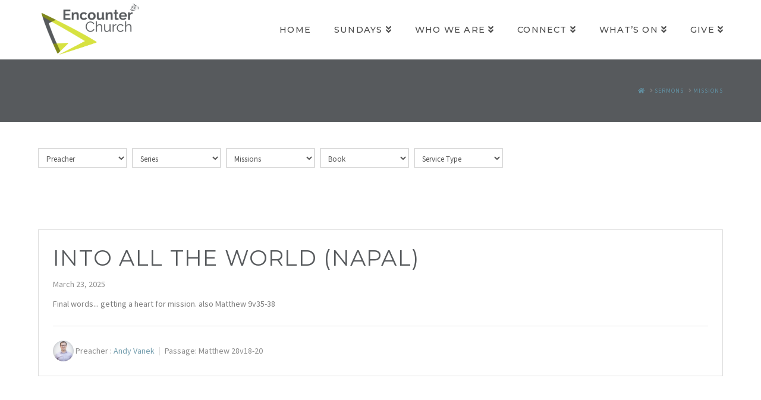

--- FILE ---
content_type: text/html; charset=UTF-8
request_url: https://www.encounterchurch.uk/topics/missions
body_size: 14958
content:


<!DOCTYPE html>

<html class="no-js" lang="en-GB">

<head>
  
<meta charset="UTF-8">
<meta name="viewport" content="width=device-width, initial-scale=1.0">
<link rel="pingback" href="https://www.encounterchurch.uk/xmlrpc.php">
<title>Missions | Encounter Church</title>
<meta name='robots' content='max-image-preview:large' />
<link rel='dns-prefetch' href='//www.encounterchurch.uk' />
<link rel='dns-prefetch' href='//s.w.org' />
<link rel="alternate" type="application/rss+xml" title="Encounter Church &raquo; Feed" href="https://www.encounterchurch.uk/feed" />
<link rel="alternate" type="application/rss+xml" title="Encounter Church &raquo; Comments Feed" href="https://www.encounterchurch.uk/comments/feed" />
<link rel="alternate" type="application/rss+xml" title="Encounter Church &raquo; Missions Topic Feed" href="https://www.encounterchurch.uk/topics/missions/feed" />
		<script type="text/javascript">
			window._wpemojiSettings = {"baseUrl":"https:\/\/s.w.org\/images\/core\/emoji\/13.1.0\/72x72\/","ext":".png","svgUrl":"https:\/\/s.w.org\/images\/core\/emoji\/13.1.0\/svg\/","svgExt":".svg","source":{"concatemoji":"https:\/\/www.encounterchurch.uk\/wp-includes\/js\/wp-emoji-release.min.js?ver=5.8.12"}};
			!function(e,a,t){var n,r,o,i=a.createElement("canvas"),p=i.getContext&&i.getContext("2d");function s(e,t){var a=String.fromCharCode;p.clearRect(0,0,i.width,i.height),p.fillText(a.apply(this,e),0,0);e=i.toDataURL();return p.clearRect(0,0,i.width,i.height),p.fillText(a.apply(this,t),0,0),e===i.toDataURL()}function c(e){var t=a.createElement("script");t.src=e,t.defer=t.type="text/javascript",a.getElementsByTagName("head")[0].appendChild(t)}for(o=Array("flag","emoji"),t.supports={everything:!0,everythingExceptFlag:!0},r=0;r<o.length;r++)t.supports[o[r]]=function(e){if(!p||!p.fillText)return!1;switch(p.textBaseline="top",p.font="600 32px Arial",e){case"flag":return s([127987,65039,8205,9895,65039],[127987,65039,8203,9895,65039])?!1:!s([55356,56826,55356,56819],[55356,56826,8203,55356,56819])&&!s([55356,57332,56128,56423,56128,56418,56128,56421,56128,56430,56128,56423,56128,56447],[55356,57332,8203,56128,56423,8203,56128,56418,8203,56128,56421,8203,56128,56430,8203,56128,56423,8203,56128,56447]);case"emoji":return!s([10084,65039,8205,55357,56613],[10084,65039,8203,55357,56613])}return!1}(o[r]),t.supports.everything=t.supports.everything&&t.supports[o[r]],"flag"!==o[r]&&(t.supports.everythingExceptFlag=t.supports.everythingExceptFlag&&t.supports[o[r]]);t.supports.everythingExceptFlag=t.supports.everythingExceptFlag&&!t.supports.flag,t.DOMReady=!1,t.readyCallback=function(){t.DOMReady=!0},t.supports.everything||(n=function(){t.readyCallback()},a.addEventListener?(a.addEventListener("DOMContentLoaded",n,!1),e.addEventListener("load",n,!1)):(e.attachEvent("onload",n),a.attachEvent("onreadystatechange",function(){"complete"===a.readyState&&t.readyCallback()})),(n=t.source||{}).concatemoji?c(n.concatemoji):n.wpemoji&&n.twemoji&&(c(n.twemoji),c(n.wpemoji)))}(window,document,window._wpemojiSettings);
		</script>
		<style type="text/css">
img.wp-smiley,
img.emoji {
	display: inline !important;
	border: none !important;
	box-shadow: none !important;
	height: 1em !important;
	width: 1em !important;
	margin: 0 .07em !important;
	vertical-align: -0.1em !important;
	background: none !important;
	padding: 0 !important;
}
</style>
	<link rel='stylesheet' id='wp-block-library-css'  href='https://www.encounterchurch.uk/wp-includes/css/dist/block-library/style.min.css?ver=5.8.12' type='text/css' media='all' />
<style id='wp-block-library-theme-inline-css' type='text/css'>
#start-resizable-editor-section{display:none}.wp-block-audio figcaption{color:#555;font-size:13px;text-align:center}.is-dark-theme .wp-block-audio figcaption{color:hsla(0,0%,100%,.65)}.wp-block-code{font-family:Menlo,Consolas,monaco,monospace;color:#1e1e1e;padding:.8em 1em;border:1px solid #ddd;border-radius:4px}.wp-block-embed figcaption{color:#555;font-size:13px;text-align:center}.is-dark-theme .wp-block-embed figcaption{color:hsla(0,0%,100%,.65)}.blocks-gallery-caption{color:#555;font-size:13px;text-align:center}.is-dark-theme .blocks-gallery-caption{color:hsla(0,0%,100%,.65)}.wp-block-image figcaption{color:#555;font-size:13px;text-align:center}.is-dark-theme .wp-block-image figcaption{color:hsla(0,0%,100%,.65)}.wp-block-pullquote{border-top:4px solid;border-bottom:4px solid;margin-bottom:1.75em;color:currentColor}.wp-block-pullquote__citation,.wp-block-pullquote cite,.wp-block-pullquote footer{color:currentColor;text-transform:uppercase;font-size:.8125em;font-style:normal}.wp-block-quote{border-left:.25em solid;margin:0 0 1.75em;padding-left:1em}.wp-block-quote cite,.wp-block-quote footer{color:currentColor;font-size:.8125em;position:relative;font-style:normal}.wp-block-quote.has-text-align-right{border-left:none;border-right:.25em solid;padding-left:0;padding-right:1em}.wp-block-quote.has-text-align-center{border:none;padding-left:0}.wp-block-quote.is-large,.wp-block-quote.is-style-large{border:none}.wp-block-search .wp-block-search__label{font-weight:700}.wp-block-group.has-background{padding:1.25em 2.375em;margin-top:0;margin-bottom:0}.wp-block-separator{border:none;border-bottom:2px solid;margin-left:auto;margin-right:auto;opacity:.4}.wp-block-separator:not(.is-style-wide):not(.is-style-dots){width:100px}.wp-block-separator.has-background:not(.is-style-dots){border-bottom:none;height:1px}.wp-block-separator.has-background:not(.is-style-wide):not(.is-style-dots){height:2px}.wp-block-table thead{border-bottom:3px solid}.wp-block-table tfoot{border-top:3px solid}.wp-block-table td,.wp-block-table th{padding:.5em;border:1px solid;word-break:normal}.wp-block-table figcaption{color:#555;font-size:13px;text-align:center}.is-dark-theme .wp-block-table figcaption{color:hsla(0,0%,100%,.65)}.wp-block-video figcaption{color:#555;font-size:13px;text-align:center}.is-dark-theme .wp-block-video figcaption{color:hsla(0,0%,100%,.65)}.wp-block-template-part.has-background{padding:1.25em 2.375em;margin-top:0;margin-bottom:0}#end-resizable-editor-section{display:none}
</style>
<link rel='stylesheet' id='wpfc-sm-styles-css'  href='https://www.encounterchurch.uk/wp-content/plugins/sermon-manager-for-wordpress/assets/css/sermon.min.css?ver=2.16.8' type='text/css' media='all' />
<link rel='stylesheet' id='dashicons-css'  href='https://www.encounterchurch.uk/wp-includes/css/dashicons.min.css?ver=5.8.12' type='text/css' media='all' />
<link rel='stylesheet' id='wpfc-sm-plyr-css-css'  href='https://www.encounterchurch.uk/wp-content/plugins/sermon-manager-for-wordpress/assets/vendor/css/plyr.min.css?ver=3.4.7' type='text/css' media='all' />
<link rel='stylesheet' id='x-stack-css'  href='https://www.encounterchurch.uk/wp-content/themes/x/framework/dist/css/site/stacks/renew.css?ver=9.0.8' type='text/css' media='all' />
<style id='cs-inline-css' type='text/css'>
 a,h1 a:hover,h2 a:hover,h3 a:hover,h4 a:hover,h5 a:hover,h6 a:hover,.x-comment-time:hover,#reply-title small a,.comment-reply-link:hover,.x-comment-author a:hover,.x-recent-posts a:hover .h-recent-posts{color:#6190a2;}a:hover,#reply-title small a:hover{color:#434f5b;}.entry-title:before{color:rgb(84,91,91);}a.x-img-thumbnail:hover,li.bypostauthor > article.comment{border-color:#6190a2;}.flex-direction-nav a,.flex-control-nav a:hover,.flex-control-nav a.flex-active,.x-dropcap,.x-skill-bar .bar,.x-pricing-column.featured h2,.h-comments-title small,.x-pagination a:hover,.woocommerce-pagination a:hover,.x-entry-share .x-share:hover,.entry-thumb,.widget_tag_cloud .tagcloud a:hover,.widget_product_tag_cloud .tagcloud a:hover,.x-highlight,.x-recent-posts .x-recent-posts-img:after,.x-portfolio-filters{background-color:#6190a2;}.x-portfolio-filters:hover{background-color:#434f5b;}.x-main{width:calc(72% - 3.20197%);}.x-sidebar{width:calc(100% - 3.20197% - 72%);}.h-landmark{font-weight:400;}.x-comment-author a{color:#7c7c7c;}.x-comment-author a,.comment-form-author label,.comment-form-email label,.comment-form-url label,.comment-form-rating label,.comment-form-comment label,.widget_calendar #wp-calendar caption,.widget_calendar #wp-calendar th,.x-accordion-heading .x-accordion-toggle,.x-nav-tabs > li > a:hover,.x-nav-tabs > .active > a,.x-nav-tabs > .active > a:hover{color:rgb(87,90,93);}.widget_calendar #wp-calendar th{border-bottom-color:rgb(87,90,93);}.x-pagination span.current,.woocommerce-pagination span[aria-current],.x-portfolio-filters-menu,.widget_tag_cloud .tagcloud a,.h-feature-headline span i,.widget_price_filter .ui-slider .ui-slider-handle{background-color:rgb(87,90,93);}@media (max-width:978.98px){}html{font-size:16px;}@media (min-width:480px){html{font-size:16px;}}@media (min-width:767px){html{font-size:16px;}}@media (min-width:979px){html{font-size:16px;}}@media (min-width:1200px){html{font-size:16px;}}body{font-style:normal;font-weight:400;color:#7c7c7c;background-color:rgba(0,0,0,0.4);}.w-b{font-weight:400 !important;}h1,h2,h3,h4,h5,h6,.h1,.h2,.h3,.h4,.h5,.h6{font-family:"Montserrat",sans-serif;font-style:normal;font-weight:400;text-transform:uppercase;}h1,.h1{letter-spacing:0.035em;}h2,.h2{letter-spacing:0.035em;}h3,.h3{letter-spacing:0.035em;}h4,.h4{letter-spacing:0.035em;}h5,.h5{letter-spacing:0.035em;}h6,.h6{letter-spacing:0.035em;}.w-h{font-weight:400 !important;}.x-container.width{width:90%;}.x-container.max{max-width:1500px;}.x-bar-content.x-container.width{flex-basis:90%;}.x-main.full{float:none;display:block;width:auto;}@media (max-width:978.98px){.x-main.full,.x-main.left,.x-main.right,.x-sidebar.left,.x-sidebar.right{float:none;display:block;width:auto !important;}}.entry-header,.entry-content{font-size:1rem;}body,input,button,select,textarea{font-family:"Source Sans Pro",sans-serif;}h1,h2,h3,h4,h5,h6,.h1,.h2,.h3,.h4,.h5,.h6,h1 a,h2 a,h3 a,h4 a,h5 a,h6 a,.h1 a,.h2 a,.h3 a,.h4 a,.h5 a,.h6 a,blockquote{color:rgb(87,90,93);}.cfc-h-tx{color:rgb(87,90,93) !important;}.cfc-h-bd{border-color:rgb(87,90,93) !important;}.cfc-h-bg{background-color:rgb(87,90,93) !important;}.cfc-b-tx{color:#7c7c7c !important;}.cfc-b-bd{border-color:#7c7c7c !important;}.cfc-b-bg{background-color:#7c7c7c !important;}.x-btn,.button,[type="submit"]{color:rgb(84,91,91);border-color:rgb(84,91,91);background-color:#ff2a13;border-width:3px;text-transform:uppercase;background-color:transparent;}.x-btn:hover,.button:hover,[type="submit"]:hover{color:rgb(211,227,67);border-color:rgb(84,91,91);background-color:#ef2201;border-width:3px;text-transform:uppercase;background-color:transparent;}.x-btn.x-btn-real,.x-btn.x-btn-real:hover{margin-bottom:0.25em;text-shadow:0 0.075em 0.075em rgba(0,0,0,0.65);}.x-btn.x-btn-real{box-shadow:0 0.25em 0 0 #a71000,0 4px 9px rgba(0,0,0,0.75);}.x-btn.x-btn-real:hover{box-shadow:0 0.25em 0 0 #a71000,0 4px 9px rgba(0,0,0,0.75);}.x-btn.x-btn-flat,.x-btn.x-btn-flat:hover{margin-bottom:0;text-shadow:0 0.075em 0.075em rgba(0,0,0,0.65);box-shadow:none;}.x-btn.x-btn-transparent,.x-btn.x-btn-transparent:hover{margin-bottom:0;border-width:3px;text-shadow:none;text-transform:uppercase;background-color:transparent;box-shadow:none;}.x-topbar .p-info,.x-topbar .p-info a,.x-topbar .x-social-global a{color:rgb(255,255,255);}.x-topbar .p-info a:hover{color:rgb(211,227,67);}.x-topbar{background-color:rgb(87,90,93);}.x-navbar .desktop .x-nav > li:before{padding-top:43px;}.x-navbar .desktop .x-nav > li > a,.x-navbar .desktop .sub-menu li > a,.x-navbar .mobile .x-nav li a{color:rgba(0,0,0,0.7);}.x-navbar .desktop .x-nav > li > a:hover,.x-navbar .desktop .x-nav > .x-active > a,.x-navbar .desktop .x-nav > .current-menu-item > a,.x-navbar .desktop .sub-menu li > a:hover,.x-navbar .desktop .sub-menu li.x-active > a,.x-navbar .desktop .sub-menu li.current-menu-item > a,.x-navbar .desktop .x-nav .x-megamenu > .sub-menu > li > a,.x-navbar .mobile .x-nav li > a:hover,.x-navbar .mobile .x-nav li.x-active > a,.x-navbar .mobile .x-nav li.current-menu-item > a{color:rgb(215,226,65);}.x-btn-navbar,.x-btn-navbar:hover{color:rgba(255,255,255,0.75);}.x-navbar .desktop .sub-menu li:before,.x-navbar .desktop .sub-menu li:after{background-color:rgba(0,0,0,0.7);}.x-navbar,.x-navbar .sub-menu{background-color:rgb(255,255,255) !important;}.x-btn-navbar,.x-btn-navbar.collapsed:hover{background-color:rgb(211,227,67);}.x-btn-navbar.collapsed{background-color:rgb(87,90,93);}.x-navbar .desktop .x-nav > li > a:hover > span,.x-navbar .desktop .x-nav > li.x-active > a > span,.x-navbar .desktop .x-nav > li.current-menu-item > a > span{box-shadow:0 2px 0 0 rgb(215,226,65);}.x-navbar .desktop .x-nav > li > a{height:100px;padding-top:43px;}.x-navbar .desktop .x-nav > li ul{top:100px;}.x-colophon.bottom{background-color:rgb(87,90,93);}.x-colophon.bottom,.x-colophon.bottom a,.x-colophon.bottom .x-social-global a{color:rgb(211,227,67);}.x-navbar-inner{min-height:100px;}.x-brand{margin-top:3px;font-family:"Montserrat",sans-serif;font-size:18px;font-style:normal;font-weight:700;letter-spacing:5em;text-transform:uppercase;color:#434f5b;}.x-brand:hover,.x-brand:focus{color:#434f5b;}.x-brand img{width:calc(350px / 2);}.x-navbar .x-nav-wrap .x-nav > li > a{font-family:"Montserrat",sans-serif;font-style:normal;font-weight:500;letter-spacing:0.085em;text-transform:uppercase;}.x-navbar .desktop .x-nav > li > a{font-size:14.5px;}.x-navbar .desktop .x-nav > li > a:not(.x-btn-navbar-woocommerce){padding-left:20px;padding-right:20px;}.x-navbar .desktop .x-nav > li > a > span{margin-right:-0.085em;}.x-btn-navbar{margin-top:22px;}.x-btn-navbar,.x-btn-navbar.collapsed{font-size:28px;}@media (max-width:979px){.x-widgetbar{left:0;right:0;}}.x-colophon.bottom{background-color:rgb(87,90,93);}.x-colophon.bottom,.x-colophon.bottom a,.x-colophon.bottom .x-social-global a{color:rgb(211,227,67);} @font-face{font-family:'FontAwesomePro';font-style:normal;font-weight:900;font-display:block;src:url('https://www.encounterchurch.uk/wp-content/plugins/cornerstone/assets/fonts/fa-solid-900.woff2') format('woff2'),url('https://www.encounterchurch.uk/wp-content/plugins/cornerstone/assets/fonts/fa-solid-900.woff') format('woff'),url('https://www.encounterchurch.uk/wp-content/plugins/cornerstone/assets/fonts/fa-solid-900.ttf') format('truetype');}[data-x-fa-pro-icon]{font-family:"FontAwesomePro" !important;}[data-x-fa-pro-icon]:before{content:attr(data-x-fa-pro-icon);}[data-x-icon],[data-x-icon-o],[data-x-icon-l],[data-x-icon-s],[data-x-icon-b],[data-x-fa-pro-icon],[class*="cs-fa-"]{display:inline-block;font-style:normal;font-weight:400;text-decoration:inherit;text-rendering:auto;-webkit-font-smoothing:antialiased;-moz-osx-font-smoothing:grayscale;}[data-x-icon].left,[data-x-icon-o].left,[data-x-icon-l].left,[data-x-icon-s].left,[data-x-icon-b].left,[data-x-fa-pro-icon].left,[class*="cs-fa-"].left{margin-right:0.5em;}[data-x-icon].right,[data-x-icon-o].right,[data-x-icon-l].right,[data-x-icon-s].right,[data-x-icon-b].right,[data-x-fa-pro-icon].right,[class*="cs-fa-"].right{margin-left:0.5em;}[data-x-icon]:before,[data-x-icon-o]:before,[data-x-icon-l]:before,[data-x-icon-s]:before,[data-x-icon-b]:before,[data-x-fa-pro-icon]:before,[class*="cs-fa-"]:before{line-height:1;}@font-face{font-family:'FontAwesome';font-style:normal;font-weight:900;font-display:block;src:url('https://www.encounterchurch.uk/wp-content/plugins/cornerstone/assets/fonts/fa-solid-900.woff2') format('woff2'),url('https://www.encounterchurch.uk/wp-content/plugins/cornerstone/assets/fonts/fa-solid-900.woff') format('woff'),url('https://www.encounterchurch.uk/wp-content/plugins/cornerstone/assets/fonts/fa-solid-900.ttf') format('truetype');}[data-x-icon],[data-x-icon-s],[data-x-icon][class*="cs-fa-"]{font-family:"FontAwesome" !important;font-weight:900;}[data-x-icon]:before,[data-x-icon][class*="cs-fa-"]:before{content:attr(data-x-icon);}[data-x-icon-s]:before{content:attr(data-x-icon-s);}@font-face{font-family:'FontAwesomeRegular';font-style:normal;font-weight:400;font-display:block;src:url('https://www.encounterchurch.uk/wp-content/plugins/cornerstone/assets/fonts/fa-regular-400.woff2') format('woff2'),url('https://www.encounterchurch.uk/wp-content/plugins/cornerstone/assets/fonts/fa-regular-400.woff') format('woff'),url('https://www.encounterchurch.uk/wp-content/plugins/cornerstone/assets/fonts/fa-regular-400.ttf') format('truetype');}@font-face{font-family:'FontAwesomePro';font-style:normal;font-weight:400;font-display:block;src:url('https://www.encounterchurch.uk/wp-content/plugins/cornerstone/assets/fonts/fa-regular-400.woff2') format('woff2'),url('https://www.encounterchurch.uk/wp-content/plugins/cornerstone/assets/fonts/fa-regular-400.woff') format('woff'),url('https://www.encounterchurch.uk/wp-content/plugins/cornerstone/assets/fonts/fa-regular-400.ttf') format('truetype');}[data-x-icon-o]{font-family:"FontAwesomeRegular" !important;}[data-x-icon-o]:before{content:attr(data-x-icon-o);}@font-face{font-family:'FontAwesomeLight';font-style:normal;font-weight:300;font-display:block;src:url('https://www.encounterchurch.uk/wp-content/plugins/cornerstone/assets/fonts/fa-light-300.woff2') format('woff2'),url('https://www.encounterchurch.uk/wp-content/plugins/cornerstone/assets/fonts/fa-light-300.woff') format('woff'),url('https://www.encounterchurch.uk/wp-content/plugins/cornerstone/assets/fonts/fa-light-300.ttf') format('truetype');}@font-face{font-family:'FontAwesomePro';font-style:normal;font-weight:300;font-display:block;src:url('https://www.encounterchurch.uk/wp-content/plugins/cornerstone/assets/fonts/fa-light-300.woff2') format('woff2'),url('https://www.encounterchurch.uk/wp-content/plugins/cornerstone/assets/fonts/fa-light-300.woff') format('woff'),url('https://www.encounterchurch.uk/wp-content/plugins/cornerstone/assets/fonts/fa-light-300.ttf') format('truetype');}[data-x-icon-l]{font-family:"FontAwesomeLight" !important;font-weight:300;}[data-x-icon-l]:before{content:attr(data-x-icon-l);}@font-face{font-family:'FontAwesomeBrands';font-style:normal;font-weight:normal;font-display:block;src:url('https://www.encounterchurch.uk/wp-content/plugins/cornerstone/assets/fonts/fa-brands-400.woff2') format('woff2'),url('https://www.encounterchurch.uk/wp-content/plugins/cornerstone/assets/fonts/fa-brands-400.woff') format('woff'),url('https://www.encounterchurch.uk/wp-content/plugins/cornerstone/assets/fonts/fa-brands-400.ttf') format('truetype');}[data-x-icon-b]{font-family:"FontAwesomeBrands" !important;}[data-x-icon-b]:before{content:attr(data-x-icon-b);} h4,.h4{font-size:150%}h5,.h5{font-size:125%}.x-btn-alt-light{color:#fff;border-color:#fff;}.x-btn-alt-light:hover{color:rgba(255,255,255,0.75);border-color:rgba(255,255,255,0.75);}.x-btn-alt-dark{color:#434f5b;border-color:#434f5b;}.x-btn-alt-dark:hover{color:rgba(67,79,91,0.75);border-color:rgba(67,79,91,0.75);}.x-topbar .p-info{letter-spacing:0;}.x-header-landmark{padding:45px 0;border-color:rgb(87,90,93);background-color:rgb(87,90,93);}.x-header-landmark h1.h-landmark{font-size:200%;letter-spacing:3px;color:white;}.entry-title{font-size:125%;}.h-widget{font-size:112%;}.promo-custom{margin:0 auto;max-width:275px;}.promo-custom h4{margin:0;font-size:1.15em;}.promo-custom p{margin:0.75em 0 1.15em;font-size:0.85em;}.promo-custom p:last-child{margin-bottom:0;}footer p,footer h4{color:#9d9d9d;}footer a{color:#fff;}footer a:hover{color:#6190a2;}footer .footer-services{font-size:16px;letter-spacing:0;color:#fff;}footer .footer-credit{font-family:"Montserrat",sans-serif;}
</style>
<!--n2css--><script type='text/javascript' src='https://www.encounterchurch.uk/wp-includes/js/jquery/jquery.min.js?ver=3.6.0' id='jquery-core-js'></script>
<script type='text/javascript' src='https://www.encounterchurch.uk/wp-includes/js/jquery/jquery-migrate.min.js?ver=3.3.2' id='jquery-migrate-js'></script>
<script type='text/javascript' src='https://www.encounterchurch.uk/wp-content/plugins/1and1-wordpress-assistant/js/cookies.js?ver=5.8.12' id='1and1-wp-cookies-js'></script>
<script type='text/javascript' src='https://www.encounterchurch.uk/wp-content/plugins/sermon-manager-for-wordpress/assets/vendor/js/plyr.polyfilled.min.js?ver=3.4.7' id='wpfc-sm-plyr-js'></script>
<script type='text/javascript' id='wpfc-sm-plyr-loader-js-extra'>
/* <![CDATA[ */
var sm_data = {"debug":"0","use_native_player_safari":"0"};
/* ]]> */
</script>
<script type='text/javascript' src='https://www.encounterchurch.uk/wp-content/plugins/sermon-manager-for-wordpress/assets/js/plyr.min.js?ver=2.16.8' id='wpfc-sm-plyr-loader-js'></script>
<script type='text/javascript' id='wpfc-sm-verse-script-js-extra'>
/* <![CDATA[ */
var verse = {"bible_version":"NLT","language":"en_US"};
/* ]]> */
</script>
<script type='text/javascript' src='https://www.encounterchurch.uk/wp-content/plugins/sermon-manager-for-wordpress/assets/vendor/js/verse.js?ver=2.16.8' id='wpfc-sm-verse-script-js'></script>
<link rel="https://api.w.org/" href="https://www.encounterchurch.uk/wp-json/" /><link rel="alternate" type="application/json" href="https://www.encounterchurch.uk/wp-json/wp/v2/wpfc_sermon_topics/31" /><link rel="icon" href="https://www.encounterchurch.uk/wp-content/uploads/2021/09/cropped-190618-PA-EC-Master-Logo-Triangle-Only-1000x1000-1-32x32.png" sizes="32x32" />
<link rel="icon" href="https://www.encounterchurch.uk/wp-content/uploads/2021/09/cropped-190618-PA-EC-Master-Logo-Triangle-Only-1000x1000-1-192x192.png" sizes="192x192" />
<link rel="apple-touch-icon" href="https://www.encounterchurch.uk/wp-content/uploads/2021/09/cropped-190618-PA-EC-Master-Logo-Triangle-Only-1000x1000-1-180x180.png" />
<meta name="msapplication-TileImage" content="https://www.encounterchurch.uk/wp-content/uploads/2021/09/cropped-190618-PA-EC-Master-Logo-Triangle-Only-1000x1000-1-270x270.png" />
<link rel="stylesheet" href="//fonts.googleapis.com/css?family=Source+Sans+Pro:400,400i,700,700i%7CMontserrat:400,700,500&#038;subset=latin,latin-ext&#038;display=auto" type="text/css" media="all" data-x-google-fonts/></head>

<body class="archive tax-wpfc_sermon_topics term-missions term-31 x-renew x-full-width-layout-active x-full-width-active x-masonry-active x-archive-masonry-active x-navbar-static-active cornerstone-v6_0_8 x-v9_0_8">

  
  
  <div id="x-root" class="x-root">

    
    <div id="top" class="site">

    
  
  <header class="masthead masthead-inline" role="banner">
    
    

  <div class="x-navbar-wrap">
    <div class="x-navbar">
      <div class="x-navbar-inner">
        <div class="x-container max width">
          
<a href="https://www.encounterchurch.uk/" class="x-brand img">
  <img src="//next.encounterchurch.uk/wp-content/uploads/2020/05/190618-PA-EC-Master-Logo-1000.png" alt="Encounter Church"></a>
          
<a href="#" id="x-btn-navbar" class="x-btn-navbar collapsed" data-x-toggle="collapse-b" data-x-toggleable="x-nav-wrap-mobile" aria-expanded="false" aria-controls="x-nav-wrap-mobile" role="button">
  <i class="x-icon-bars" data-x-icon-s="&#xf0c9;"></i>
  <span class="visually-hidden">Navigation</span>
</a>

<nav class="x-nav-wrap desktop" role="navigation">
  <ul id="menu-primary-menu" class="x-nav"><li id="menu-item-724" class="menu-item menu-item-type-post_type menu-item-object-page menu-item-home menu-item-724"><a href="https://www.encounterchurch.uk/"><span>Home</span></a></li>
<li id="menu-item-730" class="menu-item menu-item-type-post_type menu-item-object-page menu-item-has-children menu-item-730"><a href="https://www.encounterchurch.uk/sundays-2"><span>Sundays</span></a>
<ul class="sub-menu">
	<li id="menu-item-538" class="menu-item menu-item-type-post_type menu-item-object-page menu-item-538"><a href="https://www.encounterchurch.uk/selly-oak"><span>Sunday Services</span></a></li>
	<li id="menu-item-2306" class="menu-item menu-item-type-post_type menu-item-object-page menu-item-2306"><a href="https://www.encounterchurch.uk/online-services"><span>Watch Online/Listen Again</span></a></li>
</ul>
</li>
<li id="menu-item-656" class="menu-item menu-item-type-custom menu-item-object-custom menu-item-has-children menu-item-656"><a href="#"><span>Who We Are</span></a>
<ul class="sub-menu">
	<li id="menu-item-640" class="menu-item menu-item-type-post_type menu-item-object-page menu-item-640"><a href="https://www.encounterchurch.uk/about-us"><span>About Us</span></a></li>
	<li id="menu-item-766" class="menu-item menu-item-type-post_type menu-item-object-page menu-item-766"><a href="https://www.encounterchurch.uk/mission"><span>Our Mission</span></a></li>
	<li id="menu-item-499" class="menu-item menu-item-type-post_type menu-item-object-page menu-item-499"><a href="https://www.encounterchurch.uk/vision"><span>Our Values</span></a></li>
	<li id="menu-item-355" class="menu-item menu-item-type-post_type menu-item-object-page menu-item-355"><a href="https://www.encounterchurch.uk/our-team"><span>Our Team</span></a></li>
	<li id="menu-item-1499" class="menu-item menu-item-type-post_type menu-item-object-page menu-item-1499"><a href="https://www.encounterchurch.uk/find-us"><span>Find Us</span></a></li>
	<li id="menu-item-531" class="menu-item menu-item-type-custom menu-item-object-custom menu-item-531"><a href="https://www.elim.org.uk/"><span>ELIM</span></a></li>
	<li id="menu-item-497" class="menu-item menu-item-type-post_type menu-item-object-page menu-item-497"><a href="https://www.encounterchurch.uk/beliefs"><span>Our Beliefs</span></a></li>
	<li id="menu-item-2271" class="menu-item menu-item-type-post_type menu-item-object-page menu-item-2271"><a href="https://www.encounterchurch.uk/safeguarding-4"><span>Safeguarding</span></a></li>
</ul>
</li>
<li id="menu-item-657" class="menu-item menu-item-type-custom menu-item-object-custom menu-item-has-children menu-item-657"><a href="#"><span>Connect</span></a>
<ul class="sub-menu">
	<li id="menu-item-406" class="menu-item menu-item-type-post_type menu-item-object-page menu-item-406"><a href="https://www.encounterchurch.uk/im-new"><span>I’m New</span></a></li>
	<li id="menu-item-352" class="menu-item menu-item-type-post_type menu-item-object-page menu-item-352"><a href="https://www.encounterchurch.uk/kids"><span>Kids</span></a></li>
	<li id="menu-item-351" class="menu-item menu-item-type-post_type menu-item-object-page menu-item-351"><a href="https://www.encounterchurch.uk/youth"><span>Youth</span></a></li>
	<li id="menu-item-350" class="menu-item menu-item-type-post_type menu-item-object-page menu-item-350"><a href="https://www.encounterchurch.uk/students"><span>Students</span></a></li>
	<li id="menu-item-349" class="menu-item menu-item-type-post_type menu-item-object-page menu-item-349"><a href="https://www.encounterchurch.uk/connect-groups"><span>Connect Groups</span></a></li>
	<li id="menu-item-3916" class="menu-item menu-item-type-post_type menu-item-object-page menu-item-3916"><a href="https://www.encounterchurch.uk/koinonia"><span>Koinonia</span></a></li>
	<li id="menu-item-3908" class="menu-item menu-item-type-post_type menu-item-object-page menu-item-3908"><a href="https://www.encounterchurch.uk/women"><span>Women</span></a></li>
	<li id="menu-item-3912" class="menu-item menu-item-type-post_type menu-item-object-page menu-item-3912"><a href="https://www.encounterchurch.uk/men"><span>Men</span></a></li>
	<li id="menu-item-694" class="menu-item menu-item-type-custom menu-item-object-custom menu-item-694"><a href="https://www.foundationsdaynursery.co.uk/"><span>Foundations Day Nursery</span></a></li>
</ul>
</li>
<li id="menu-item-658" class="menu-item menu-item-type-custom menu-item-object-custom menu-item-has-children menu-item-658"><a href="#"><span>What&#8217;s On</span></a>
<ul class="sub-menu">
	<li id="menu-item-387" class="menu-item menu-item-type-post_type menu-item-object-page menu-item-387"><a href="https://www.encounterchurch.uk/coming-up"><span>What’s on &#038; Coming up!</span></a></li>
	<li id="menu-item-3166" class="menu-item menu-item-type-post_type menu-item-object-page menu-item-3166"><a href="https://www.encounterchurch.uk/alpha"><span>Alpha</span></a></li>
	<li id="menu-item-388" class="menu-item menu-item-type-post_type menu-item-object-page menu-item-388"><a href="https://www.encounterchurch.uk/sample-page"><span>Weekly</span></a></li>
	<li id="menu-item-386" class="menu-item menu-item-type-post_type menu-item-object-page menu-item-386"><a href="https://www.encounterchurch.uk/calender"><span>Calendar</span></a></li>
</ul>
</li>
<li id="menu-item-348" class="menu-item menu-item-type-post_type menu-item-object-page menu-item-has-children menu-item-348"><a href="https://www.encounterchurch.uk/giving"><span>Give</span></a>
<ul class="sub-menu">
	<li id="menu-item-2708" class="menu-item menu-item-type-post_type menu-item-object-page menu-item-2708"><a href="https://www.encounterchurch.uk/giving"><span>Giving</span></a></li>
	<li id="menu-item-2705" class="menu-item menu-item-type-post_type menu-item-object-page menu-item-2705"><a href="https://www.encounterchurch.uk/mission-giving"><span>Mission Giving</span></a></li>
</ul>
</li>
</ul></nav>

<div id="x-nav-wrap-mobile" class="x-nav-wrap mobile x-collapsed" data-x-toggleable="x-nav-wrap-mobile" data-x-toggle-collapse="1" aria-hidden="true" aria-labelledby="x-btn-navbar">
  <ul id="menu-primary-menu-1" class="x-nav"><li class="menu-item menu-item-type-post_type menu-item-object-page menu-item-home menu-item-724"><a href="https://www.encounterchurch.uk/"><span>Home</span></a></li>
<li class="menu-item menu-item-type-post_type menu-item-object-page menu-item-has-children menu-item-730"><a href="https://www.encounterchurch.uk/sundays-2"><span>Sundays</span></a>
<ul class="sub-menu">
	<li class="menu-item menu-item-type-post_type menu-item-object-page menu-item-538"><a href="https://www.encounterchurch.uk/selly-oak"><span>Sunday Services</span></a></li>
	<li class="menu-item menu-item-type-post_type menu-item-object-page menu-item-2306"><a href="https://www.encounterchurch.uk/online-services"><span>Watch Online/Listen Again</span></a></li>
</ul>
</li>
<li class="menu-item menu-item-type-custom menu-item-object-custom menu-item-has-children menu-item-656"><a href="#"><span>Who We Are</span></a>
<ul class="sub-menu">
	<li class="menu-item menu-item-type-post_type menu-item-object-page menu-item-640"><a href="https://www.encounterchurch.uk/about-us"><span>About Us</span></a></li>
	<li class="menu-item menu-item-type-post_type menu-item-object-page menu-item-766"><a href="https://www.encounterchurch.uk/mission"><span>Our Mission</span></a></li>
	<li class="menu-item menu-item-type-post_type menu-item-object-page menu-item-499"><a href="https://www.encounterchurch.uk/vision"><span>Our Values</span></a></li>
	<li class="menu-item menu-item-type-post_type menu-item-object-page menu-item-355"><a href="https://www.encounterchurch.uk/our-team"><span>Our Team</span></a></li>
	<li class="menu-item menu-item-type-post_type menu-item-object-page menu-item-1499"><a href="https://www.encounterchurch.uk/find-us"><span>Find Us</span></a></li>
	<li class="menu-item menu-item-type-custom menu-item-object-custom menu-item-531"><a href="https://www.elim.org.uk/"><span>ELIM</span></a></li>
	<li class="menu-item menu-item-type-post_type menu-item-object-page menu-item-497"><a href="https://www.encounterchurch.uk/beliefs"><span>Our Beliefs</span></a></li>
	<li class="menu-item menu-item-type-post_type menu-item-object-page menu-item-2271"><a href="https://www.encounterchurch.uk/safeguarding-4"><span>Safeguarding</span></a></li>
</ul>
</li>
<li class="menu-item menu-item-type-custom menu-item-object-custom menu-item-has-children menu-item-657"><a href="#"><span>Connect</span></a>
<ul class="sub-menu">
	<li class="menu-item menu-item-type-post_type menu-item-object-page menu-item-406"><a href="https://www.encounterchurch.uk/im-new"><span>I’m New</span></a></li>
	<li class="menu-item menu-item-type-post_type menu-item-object-page menu-item-352"><a href="https://www.encounterchurch.uk/kids"><span>Kids</span></a></li>
	<li class="menu-item menu-item-type-post_type menu-item-object-page menu-item-351"><a href="https://www.encounterchurch.uk/youth"><span>Youth</span></a></li>
	<li class="menu-item menu-item-type-post_type menu-item-object-page menu-item-350"><a href="https://www.encounterchurch.uk/students"><span>Students</span></a></li>
	<li class="menu-item menu-item-type-post_type menu-item-object-page menu-item-349"><a href="https://www.encounterchurch.uk/connect-groups"><span>Connect Groups</span></a></li>
	<li class="menu-item menu-item-type-post_type menu-item-object-page menu-item-3916"><a href="https://www.encounterchurch.uk/koinonia"><span>Koinonia</span></a></li>
	<li class="menu-item menu-item-type-post_type menu-item-object-page menu-item-3908"><a href="https://www.encounterchurch.uk/women"><span>Women</span></a></li>
	<li class="menu-item menu-item-type-post_type menu-item-object-page menu-item-3912"><a href="https://www.encounterchurch.uk/men"><span>Men</span></a></li>
	<li class="menu-item menu-item-type-custom menu-item-object-custom menu-item-694"><a href="https://www.foundationsdaynursery.co.uk/"><span>Foundations Day Nursery</span></a></li>
</ul>
</li>
<li class="menu-item menu-item-type-custom menu-item-object-custom menu-item-has-children menu-item-658"><a href="#"><span>What&#8217;s On</span></a>
<ul class="sub-menu">
	<li class="menu-item menu-item-type-post_type menu-item-object-page menu-item-387"><a href="https://www.encounterchurch.uk/coming-up"><span>What’s on &#038; Coming up!</span></a></li>
	<li class="menu-item menu-item-type-post_type menu-item-object-page menu-item-3166"><a href="https://www.encounterchurch.uk/alpha"><span>Alpha</span></a></li>
	<li class="menu-item menu-item-type-post_type menu-item-object-page menu-item-388"><a href="https://www.encounterchurch.uk/sample-page"><span>Weekly</span></a></li>
	<li class="menu-item menu-item-type-post_type menu-item-object-page menu-item-386"><a href="https://www.encounterchurch.uk/calender"><span>Calendar</span></a></li>
</ul>
</li>
<li class="menu-item menu-item-type-post_type menu-item-object-page menu-item-has-children menu-item-348"><a href="https://www.encounterchurch.uk/giving"><span>Give</span></a>
<ul class="sub-menu">
	<li class="menu-item menu-item-type-post_type menu-item-object-page menu-item-2708"><a href="https://www.encounterchurch.uk/giving"><span>Giving</span></a></li>
	<li class="menu-item menu-item-type-post_type menu-item-object-page menu-item-2705"><a href="https://www.encounterchurch.uk/mission-giving"><span>Mission Giving</span></a></li>
</ul>
</li>
</ul></div>

        </div>
      </div>
    </div>
  </div>

  </header>

    
  
    <header class="x-header-landmark">
      <div class="x-container max width">
        <div class="x-landmark-breadcrumbs-wrap">
          <div class="x-landmark">

          
          </div>

                                    <div class="x-breadcrumbs-wrap">
                <div class="x-breadcrumbs" itemscope itemtype="http://schema.org/BreadcrumbList" aria-label="Breadcrumb Navigation"><span itemprop="itemListElement" itemscope itemtype="http://schema.org/ListItem"><a itemtype="http://schema.org/Thing" itemprop="item" href="https://www.encounterchurch.uk/"><span itemprop="name"><span class="home"><i class="x-icon-home" data-x-icon-s="&#xf015;"></i></span><span class="visually-hidden">Home</span></span></a> <span class="delimiter"><i class="x-icon-angle-right" data-x-icon-s="&#xf105;"></i></span> <meta itemprop="position" content="1"></span><span itemprop="itemListElement" itemscope itemtype="http://schema.org/ListItem"><a itemtype="http://schema.org/Thing" itemprop="item" href="https://www.encounterchurch.uk/sermons"><span itemprop="name">Sermons</span></a> <span class="delimiter"><i class="x-icon-angle-right" data-x-icon-s="&#xf105;"></i></span> <meta itemprop="position" content="2"></span><span itemprop="itemListElement" itemscope itemtype="http://schema.org/ListItem"><a itemtype="http://schema.org/Thing" itemprop="item" href="https://www.encounterchurch.uk/topics/missions" class="current" title="You Are Here"><span itemprop="name">Missions</span></a><meta itemprop="position" content="3"></span></div>              </div>
                      
          
        </div>
      </div>
    </header>

  
<div class="x-container max width offset"><div class="x-main full" role="main">
<div id="wpfc_sermon_sorting" class="">
			
					<div class="sortPreacher" style="display: inline-block">
				<form action="" method="get">
					<select name="wpfc_preacher"
							title="Preacher"
							id="wpfc_preacher"
							onchange="if(this.options[this.selectedIndex].value !== ''){return this.form.submit()}else{window.location = window.location.href.split('?')[0];}"
							autocomplete="off"
						>
						<option value="">Preacher</option>
						<option value="amy-prinsloo" >Amy Prinsloo</option><option value="andy-lenton" >Andy Lenton</option><option value="andy-vanek" >Andy Vanek</option><option value="chris-cartwright" >Chris Cartwright</option><option value="dave-newton" >Dave Newton</option><option value="davidgreta-peters" >David&amp;Greta Peters</option><option value="debbie-price" >Debbie Price</option><option value="debs-price" >Debs Price</option><option value="emily-williams" >Emily Williams</option><option value="gary-cadge" >Gary Cadge</option><option value="gill-cadge" >Gill Cadge</option><option value="helen-hoarle" >Helen Hoarle</option><option value="ian-woode" >Ian Woode</option><option value="isaac-williams" >Isaac Williams</option><option value="jamie" >Jamie</option><option value="jamie-price" >Jamie Price</option><option value="jordan-christian" >Jordan Christian</option><option value="ng-anya" >Ng Anya</option><option value="nigel-tween" >Nigel Tween</option><option value="paul-agyei" >Paul Agyei</option><option value="paul-hudson" >Paul Hudson</option><option value="peter-read" >Peter Read</option><option value="peter-reid" >Peter Reid</option><option value="phil-glover" >Phil Glover</option><option value="phil-knox" >Phil Knox</option><option value="rachel-jewson" >Rachel Jewson</option><option value="reuben-mackay" >Reuben Mackay</option><option value="sarah-whittleson" >Sarah Whittleson</option><option value="stuart-blount" >Stuart Blount</option><option value="tim-alford" >Tim Alford</option>					</select>
																									<noscript>
						<div><input type="submit" value="Submit"/></div>
					</noscript>
				</form>
			</div>
					
					<div class="sortSeries" style="display: inline-block">
				<form action="" method="get">
					<select name="wpfc_sermon_series"
							title="Series"
							id="wpfc_sermon_series"
							onchange="if(this.options[this.selectedIndex].value !== ''){return this.form.submit()}else{window.location = window.location.href.split('?')[0];}"
							autocomplete="off"
						>
						<option value="">Series</option>
						<option value="1peter" >1Peter</option><option value="40-days-with-jesus" >40 days with Jesus</option><option value="a-line-in-the-sand" >A line in the Sand</option><option value="advent" >Advent</option><option value="and-so-it-begins" >And so it begins</option><option value="behind-the-story-of-christmas" >Behind the story of Christmas</option><option value="being-church" >Being Church</option><option value="better-than-gold" >Better than Gold</option><option value="christian-pursuits" >Christian Pursuits</option><option value="christmas-unwrapped" >Christmas Unwrapped</option><option value="easter" >Easter</option><option value="encounters-with-jesus" >Encounters with Jesus</option><option value="freedom-in-christ" >Freedom in Christ</option><option value="gods-plan-for-our-wellbeing" >God&#039;s plan for our Wellbeing</option><option value="hallmarks-of-our-church" >Hallmarks of our church</option><option value="joseph" >Joseph</option><option value="lord" >Lord</option><option value="lord-teach-us-to-pray" >Lord teach us to Pray</option><option value="more-than-gold" >More than Gold</option><option value="nehemiah" >Nehemiah</option><option value="post-resurrection" >Post Resurrection</option><option value="safefamilies-uk" >safefamilies.uk</option><option value="steps" >Steps</option><option value="taking-steps-that-count" >Taking Steps That Count</option><option value="the-art-of-giving" >The Art of Giving</option><option value="the-wait-is-over" >The wait is over</option><option value="time" >Time</option><option value="time-talent-and-treasure" >Time, Talent and Treasure</option><option value="unstoppable-love" >Unstoppable Love</option><option value="up-against-the-wall" >Up against the wall</option><option value="vision" >Vision</option>					</select>
																									<noscript>
						<div><input type="submit" value="Submit"/></div>
					</noscript>
				</form>
			</div>
					
					<div class="sortTopics" style="display: inline-block">
				<form action="" method="get">
					<select name="wpfc_sermon_topics"
							title="Topic"
							id="wpfc_sermon_topics"
							onchange="if(this.options[this.selectedIndex].value !== ''){return this.form.submit()}else{window.location = window.location.href.split('?')[0];}"
							autocomplete="off"
						>
						<option value="">Topic</option>
						<option value="action" >Action</option><option value="affliction" >affliction</option><option value="alongside" >Alongside</option><option value="anchors" >Anchors</option><option value="ascension" >Ascension</option><option value="asking" >Asking</option><option value="assembly-eklisia" >Assembly -Eklisia</option><option value="authority" >Authority</option><option value="baptism" >Baptism</option><option value="battles" >Battles</option><option value="beatitudes" >Beatitudes</option><option value="bethlehem" >Bethlehem</option><option value="bible" >Bible</option><option value="blessing" >Blessing</option><option value="building" >building</option><option value="calling" >Calling</option><option value="care" >Care</option><option value="challenge" >Challenge</option><option value="challenges" >Challenges</option><option value="change" >Change</option><option value="chaos" >chaos</option><option value="character" >Character</option><option value="children" >children</option><option value="choice" >Choice</option><option value="christmas" >Christmas</option><option value="church" >Church</option><option value="clarity" >Clarity</option><option value="commitment" >Commitment</option><option value="communion" >Communion</option><option value="community" >community</option><option value="compassion" >Compassion</option><option value="competition" >Competition</option><option value="confession" >confession</option><option value="connected" >Connected</option><option value="consistency" >Consistency</option><option value="cooperation" >cooperation</option><option value="dedication" >Dedication</option><option value="deliverance" >Deliverance</option><option value="desert" >Desert</option><option value="devotion" >devotion</option><option value="disciples" >Disciples</option><option value="discipline" >discipline</option><option value="distractions" >Distractions</option><option value="diversity" >Diversity</option><option value="dreams" >Dreams</option><option value="easter" >Easter</option><option value="effort" >effort</option><option value="elim" >Elim</option><option value="emotion" >Emotion</option><option value="employment" >employment</option><option value="encouragement" >Encouragement</option><option value="eternity" >Eternity</option><option value="evidence" >Evidence</option><option value="exercise" >exercise</option><option value="exersize" >exersize</option><option value="failure" >Failure</option><option value="fait" >fait</option><option value="faith" >Faith</option><option value="faithfulness" >Faithfulness</option><option value="family" >Family</option><option value="fasting" >Fasting</option><option value="father" >Father</option><option value="fear" >Fear</option><option value="fellowship" >Fellowship</option><option value="fervour" >Fervour</option><option value="focus" >Focus</option><option value="food" >food</option><option value="forgiveness" >forgiveness</option><option value="foundation" >Foundation</option><option value="freedom" >Freedom</option><option value="friendship" >Friendship</option><option value="games" >Games</option><option value="genealogy" >Genealogy</option><option value="generosity" >Generosity</option><option value="gifts-2" >gifts</option><option value="gifts" >gifts#</option><option value="giving" >Giving</option><option value="goals" >Goals</option><option value="goodness" >Goodness</option><option value="grace" >Grace</option><option value="grief" >Grief</option><option value="growth" >Growth</option><option value="habits" >Habits</option><option value="healing" >Healing</option><option value="health" >health</option><option value="heart" >Heart</option><option value="heaven" >Heaven</option><option value="help" >Help</option><option value="heritage" >Heritage</option><option value="holiness" >Holiness</option><option value="holy" >Holy</option><option value="holy-spirit" >Holy Spirit</option><option value="home" >Home</option><option value="honour" >Honour</option><option value="hope" >Hope</option><option value="humility" >Humility</option><option value="hunger" >Hunger</option><option value="identity" >Identity</option><option value="inclusive" >Inclusive</option><option value="inheritance" >Inheritance</option><option value="integrity" >Integrity</option><option value="jesus" >Jesus</option><option value="joy" >Joy</option><option value="kindness" >Kindness</option><option value="leaderless" >Leaderless</option><option value="legacy" >Legacy</option><option value="listening" >Listening</option><option value="love" >Love</option><option value="majesty" >Majesty</option><option value="marriage" >Marriage</option><option value="mental" >Mental</option><option value="mercy" >Mercy</option><option value="ministry" >Ministry</option><option value="miracles" >Miracles</option><option value="mission" >Mission</option><option value="missions" selected>Missions</option><option value="money" >money</option><option value="my-story" >My story</option><option value="napal" >Napal</option><option value="oasis" >Oasis</option><option value="obedience" >Obedience</option><option value="openness" >Openness</option><option value="overcoming" >Overcoming</option><option value="pain" >Pain</option><option value="parables" >Parables</option><option value="parenting" >Parenting</option><option value="passion" >Passion</option><option value="patience" >patience</option><option value="peace" >Peace</option><option value="pentecost" >Pentecost</option><option value="people" >People</option><option value="persecution" >Persecution</option><option value="perseverance" >Perseverance</option><option value="persistence" >Persistence</option><option value="personal" >Personal</option><option value="physical" >Physical</option><option value="plan" >Plan</option><option value="power" >Power</option><option value="praise" >Praise</option><option value="prayer" >Prayer</option><option value="presence" >Presence</option><option value="pride" >Pride</option><option value="priorities" >Priorities</option><option value="process" >process</option><option value="promises" >Promises</option><option value="prophecy" >Prophecy</option><option value="prosperity" >Prosperity</option><option value="provision" >Provision</option><option value="purpose" >Purpose</option><option value="quitting" >Quitting</option><option value="reconciliation" >Reconciliation</option><option value="refreshing" >Refreshing</option><option value="relationships" >Relationships</option><option value="remember" >Remember</option><option value="repentance" >repentance</option><option value="reputation" >Reputation</option><option value="response" >Response</option><option value="rest" >Rest</option><option value="restoration" >restoration</option><option value="resurrection" >Resurrection</option><option value="reverence" >Reverence</option><option value="revival" >Revival</option><option value="sabbath" >Sabbath</option><option value="sacrifice" >sacrifice</option><option value="safefamilies-uk" >safefamilies.uk</option><option value="salvation" >Salvation</option><option value="seed" >Seed</option><option value="servant" >Servant</option><option value="service" >Service</option><option value="serving" >Serving</option><option value="sheds" >Sheds</option><option value="significance" >Significance</option><option value="significant-moments" >Significant moments</option><option value="sin" >Sin</option><option value="slaves" >Slaves</option><option value="soil" >Soil</option><option value="sower" >Sower</option><option value="speach" >Speach</option><option value="speech" >Speech</option><option value="spiritual-armour" >spiritual armour</option><option value="storms" >Storms</option><option value="strengths" >Strengths</option><option value="study" >Study</option><option value="submission" >Submission</option><option value="suffering" >Suffering</option><option value="talents" >Talents</option><option value="testimony" >Testimony</option><option value="thanksgiving" >Thanksgiving</option><option value="thirst" >Thirst</option><option value="time" >Time</option><option value="time-management" >Time management</option><option value="tongues" >tongues</option><option value="training" >Training</option><option value="transfiguration" >Transfiguration</option><option value="transformation" >Transformation</option><option value="trust" >Trust</option><option value="truth" >Truth</option><option value="unity" >Unity</option><option value="vision" >Vision</option><option value="visions" >Visions</option><option value="vocation" >Vocation</option><option value="waiting" >waiting</option><option value="war" >War</option><option value="washing" >washing</option><option value="watching" >Watching</option><option value="weaknesses" >weaknesses</option><option value="well-being" >Well being</option><option value="wisdom" >wisdom</option><option value="witness" >Witness</option><option value="word" >Word</option><option value="work" >Work</option><option value="worship" >Worship</option><option value="zeal" >Zeal</option>					</select>
																									<noscript>
						<div><input type="submit" value="Submit"/></div>
					</noscript>
				</form>
			</div>
					
					<div class="sortBooks" style="display: inline-block">
				<form action="" method="get">
					<select name="wpfc_bible_book"
							title="Book"
							id="wpfc_bible_book"
							onchange="if(this.options[this.selectedIndex].value !== ''){return this.form.submit()}else{window.location = window.location.href.split('?')[0];}"
							autocomplete="off"
						>
						<option value="">Book</option>
						<option value="john-1" >John 1</option><option value="how-to-pray-pete-greig" >How to Pray - Pete Greig</option><option value="the-sneetches-by-dr-suess" >The Sneetches by Dr Suess</option><option value="every-good-endeavour-timothy-keller" >Every Good Endeavour (Timothy Keller)</option><option value="the-art-of-giving-matthew-porter" >The Art of Giving (Matthew Porter)</option><option value="https-www-opendoorsuk-org" >https://www.opendoorsuk.org/</option>					</select>
																									<noscript>
						<div><input type="submit" value="Submit"/></div>
					</noscript>
				</form>
			</div>
					
					<div class="sortServiceTypes" style="display: inline-block">
				<form action="" method="get">
					<select name="wpfc_service_type"
							title="Service Type"
							id="wpfc_service_type"
							onchange="if(this.options[this.selectedIndex].value !== ''){return this.form.submit()}else{window.location = window.location.href.split('?')[0];}"
							autocomplete="off"
						>
						<option value="">Service Type</option>
						<option value="prayer" >Prayer</option><option value="sellyoak" >Selly Oak</option><option value="weoley-castle" >Weoley Castle</option>					</select>
																									<noscript>
						<div><input type="submit" value="Submit"/></div>
					</noscript>
				</form>
			</div>
			</div>
<article id="post-4028" class="wpfc_preacher-andy-vanek wpfc_sermon_topics-listening wpfc_sermon_topics-missions wpfc_sermon_topics-napal wpfc_sermon_topics-prayer wpfc-sermon post-4028 wpfc_sermon type-wpfc_sermon status-publish hentry no-post-thumbnail">
				<div class="wpfc-sermon-image"><a href="https://www.encounterchurch.uk/sermons/into-all-the-world-napal"><div class="wpfc-sermon-image-img" style="background-image: url(https://www.encounterchurch.uk/wp-content/uploads/2021/09/190618-PA-EC-Master-Logo-Triangle-Only-1000x1000-1-e1634676185107.png)"></div></a></div>		<div class="wpfc-sermon-inner entry-wrap">
		
		<div class="wpfc-sermon-main ">
			<div class="wpfc-sermon-header ">
				<div class="wpfc-sermon-header-main">
										
												<h3 class="wpfc-sermon-title">
							<a class="wpfc-sermon-title-text" href="https://www.encounterchurch.uk/sermons/into-all-the-world-napal">Into all the world (Napal)</a>
						</h3>
																<div class="wpfc-sermon-meta-item wpfc-sermon-meta-date">
													March 23, 2025											</div>
				</div>
							</div>

			
								<div class="wpfc-sermon-description">
					<div class="sermon-description-content">
													Final words... getting a heart for mission. also Matthew 9v35-38												<br/>
					</div>
									</div>
			

							
			<div class="wpfc-sermon-footer">
									<div class="wpfc-sermon-meta-item wpfc-sermon-meta-preacher">
						<a href="https://www.encounterchurch.uk/preacher/andy-vanek"><img width="150" height="150" src="https://www.encounterchurch.uk/wp-content/uploads/2021/11/AndyVanek-150x150.jpg" class="attachment-thumbnail size-thumbnail" alt="" loading="lazy" srcset="https://www.encounterchurch.uk/wp-content/uploads/2021/11/AndyVanek-150x150.jpg 150w, https://www.encounterchurch.uk/wp-content/uploads/2021/11/AndyVanek-300x300.jpg 300w, https://www.encounterchurch.uk/wp-content/uploads/2021/11/AndyVanek-1024x1024.jpg 1024w, https://www.encounterchurch.uk/wp-content/uploads/2021/11/AndyVanek-768x768.jpg 768w, https://www.encounterchurch.uk/wp-content/uploads/2021/11/AndyVanek-1536x1536.jpg 1536w, https://www.encounterchurch.uk/wp-content/uploads/2021/11/AndyVanek-2048x2048.jpg 2048w, https://www.encounterchurch.uk/wp-content/uploads/2021/11/AndyVanek-75x75.jpg 75w, https://www.encounterchurch.uk/wp-content/uploads/2021/11/AndyVanek-100x100.jpg 100w, https://www.encounterchurch.uk/wp-content/uploads/2021/11/AndyVanek-1484x1484.jpg 1484w" sizes="(max-width: 150px) 100vw, 150px" /></a>						<span class="wpfc-sermon-meta-prefix">
							Preacher							:</span>
						<span class="wpfc-sermon-meta-text"><a href="https://www.encounterchurch.uk/preacher/andy-vanek" rel="tag">Andy Vanek</a></span>
					</div>
													<div class="wpfc-sermon-meta-item wpfc-sermon-meta-passage">
						<span class="wpfc-sermon-meta-prefix">
							Passage:</span>
						<span class="wpfc-sermon-meta-text">Matthew 28v18-20</span>
					</div>
											</div>
		</div>
	</div>

	</article>
<article id="post-2483" class="wpfc_preacher-phil-glover wpfc_sermon_topics-missions wpfc_sermon_topics-prayer wpfc_sermon_topics-revival wpfc_sermon_topics-service wpfc-sermon post-2483 wpfc_sermon type-wpfc_sermon status-publish hentry no-post-thumbnail">
				<div class="wpfc-sermon-image"><a href="https://www.encounterchurch.uk/sermons/our-work-in-nepal"><div class="wpfc-sermon-image-img" style="background-image: url(https://www.encounterchurch.uk/wp-content/uploads/2021/09/190618-PA-EC-Master-Logo-Triangle-Only-1000x1000-1-e1634676185107.png)"></div></a></div>		<div class="wpfc-sermon-inner entry-wrap">
		
		<div class="wpfc-sermon-main ">
			<div class="wpfc-sermon-header ">
				<div class="wpfc-sermon-header-main">
										
												<h3 class="wpfc-sermon-title">
							<a class="wpfc-sermon-title-text" href="https://www.encounterchurch.uk/sermons/our-work-in-nepal">Our work in Nepal</a>
						</h3>
																<div class="wpfc-sermon-meta-item wpfc-sermon-meta-date">
													May 14, 2023											</div>
				</div>
							</div>

			
								<div class="wpfc-sermon-description">
					<div class="sermon-description-content">
													Phil interviews Bhab												<br/>
					</div>
									</div>
			

							
			<div class="wpfc-sermon-footer">
									<div class="wpfc-sermon-meta-item wpfc-sermon-meta-preacher">
						<a href="https://www.encounterchurch.uk/preacher/phil-glover"><img width="150" height="150" src="https://www.encounterchurch.uk/wp-content/uploads/2021/10/PhilGlover-150x150.jpg" class="attachment-thumbnail size-thumbnail" alt="" loading="lazy" srcset="https://www.encounterchurch.uk/wp-content/uploads/2021/10/PhilGlover-150x150.jpg 150w, https://www.encounterchurch.uk/wp-content/uploads/2021/10/PhilGlover-300x300.jpg 300w, https://www.encounterchurch.uk/wp-content/uploads/2021/10/PhilGlover-1024x1024.jpg 1024w, https://www.encounterchurch.uk/wp-content/uploads/2021/10/PhilGlover-768x768.jpg 768w, https://www.encounterchurch.uk/wp-content/uploads/2021/10/PhilGlover-1536x1536.jpg 1536w, https://www.encounterchurch.uk/wp-content/uploads/2021/10/PhilGlover-2048x2048.jpg 2048w, https://www.encounterchurch.uk/wp-content/uploads/2021/10/PhilGlover-75x75.jpg 75w, https://www.encounterchurch.uk/wp-content/uploads/2021/10/PhilGlover-100x100.jpg 100w, https://www.encounterchurch.uk/wp-content/uploads/2021/10/PhilGlover-1484x1484.jpg 1484w" sizes="(max-width: 150px) 100vw, 150px" /></a>						<span class="wpfc-sermon-meta-prefix">
							Preacher							:</span>
						<span class="wpfc-sermon-meta-text"><a href="https://www.encounterchurch.uk/preacher/phil-glover" rel="tag">Phil Glover</a></span>
					</div>
													<div class="wpfc-sermon-meta-item wpfc-sermon-meta-passage">
						<span class="wpfc-sermon-meta-prefix">
							Passage:</span>
						<span class="wpfc-sermon-meta-text">2 Timothy 2:2</span>
					</div>
											</div>
		</div>
	</div>

	</article>
<article id="post-1590" class="wpfc_preacher-nigel-tween wpfc_sermon_topics-alongside wpfc_sermon_topics-faith wpfc_sermon_topics-ministry wpfc_sermon_topics-missions wpfc_sermon_topics-money wpfc_sermon_topics-talents wpfc-sermon post-1590 wpfc_sermon type-wpfc_sermon status-publish hentry no-post-thumbnail">
				<div class="wpfc-sermon-image"><a href="https://www.encounterchurch.uk/sermons/who-are-you-and-what-are-you-doing"><div class="wpfc-sermon-image-img" style="background-image: url(https://www.encounterchurch.uk/wp-content/uploads/2021/09/190618-PA-EC-Master-Logo-Triangle-Only-1000x1000-1-e1634676185107.png)"></div></a></div>		<div class="wpfc-sermon-inner entry-wrap">
		
		<div class="wpfc-sermon-main ">
			<div class="wpfc-sermon-header ">
				<div class="wpfc-sermon-header-main">
										
												<h3 class="wpfc-sermon-title">
							<a class="wpfc-sermon-title-text" href="https://www.encounterchurch.uk/sermons/who-are-you-and-what-are-you-doing">Who are you and What are you doing?</a>
						</h3>
																<div class="wpfc-sermon-meta-item wpfc-sermon-meta-date">
													September 4, 2022											</div>
				</div>
							</div>

			
								<div class="wpfc-sermon-description">
					<div class="sermon-description-content">
																									<br/>
					</div>
									</div>
			

							
			<div class="wpfc-sermon-footer">
									<div class="wpfc-sermon-meta-item wpfc-sermon-meta-preacher">
												<span class="wpfc-sermon-meta-prefix">
							Preacher							:</span>
						<span class="wpfc-sermon-meta-text"><a href="https://www.encounterchurch.uk/preacher/nigel-tween" rel="tag">Nigel Tween</a></span>
					</div>
													<div class="wpfc-sermon-meta-item wpfc-sermon-meta-passage">
						<span class="wpfc-sermon-meta-prefix">
							Passage:</span>
						<span class="wpfc-sermon-meta-text">2Timothy 4:6-18</span>
					</div>
											</div>
		</div>
	</div>

	</article>
<article id="post-1155" class="wpfc_sermon_topics-missions wpfc-sermon post-1155 wpfc_sermon type-wpfc_sermon status-publish hentry no-post-thumbnail">
				<div class="wpfc-sermon-image"><a href="https://www.encounterchurch.uk/sermons/missions-sunday-who-do-we-support"><div class="wpfc-sermon-image-img" style="background-image: url(https://www.encounterchurch.uk/wp-content/uploads/2021/09/190618-PA-EC-Master-Logo-Triangle-Only-1000x1000-1-e1634676185107.png)"></div></a></div>		<div class="wpfc-sermon-inner entry-wrap">
		
		<div class="wpfc-sermon-main ">
			<div class="wpfc-sermon-header ">
				<div class="wpfc-sermon-header-main">
										
												<h3 class="wpfc-sermon-title">
							<a class="wpfc-sermon-title-text" href="https://www.encounterchurch.uk/sermons/missions-sunday-who-do-we-support">Missions Sunday -Who do we support?</a>
						</h3>
																<div class="wpfc-sermon-meta-item wpfc-sermon-meta-date">
													February 6, 2022											</div>
				</div>
							</div>

			
								<div class="wpfc-sermon-description">
					<div class="sermon-description-content">
																									<br/>
					</div>
									</div>
			

							
			<div class="wpfc-sermon-footer">
															</div>
		</div>
	</div>

	</article>
<div class="sm-pagination ast-pagination"></div>
</div>
</div>


  

  
    <footer class="x-colophon bottom" role="contentinfo">
      <div class="x-container max width">

                  <div class="x-social-global"><a href="https://www.facebook.com/EncounterCUK/" class="facebook" title="Facebook" target="blank" rel=""><i class="x-icon-facebook-square" data-x-icon-b="&#xf082;" aria-hidden="true"></i></a><a href="https://twitter.com/encountercuk" class="twitter" title="Twitter" target="blank" rel=""><i class="x-icon-twitter-square" data-x-icon-b="&#xf081;" aria-hidden="true"></i></a><a href="https://www.youtube.com/channel/UCUR86BIZpYnKKy83YJ3gULQ/videos" class="youtube" title="YouTube" target="blank" rel=""><i class="x-icon-youtube-square" data-x-icon-b="&#xf431;" aria-hidden="true"></i></a><a href="https://www.instagram.com/encountercuk/" class="instagram" title="Instagram" target="blank" rel=""><i class="x-icon-instagram" data-x-icon-b="&#xf16d;" aria-hidden="true"></i></a></div>        
                  
<ul id="menu-footer" class="x-nav"><li id="menu-item-2272" class="menu-item menu-item-type-post_type menu-item-object-page menu-item-2272"><a href="https://www.encounterchurch.uk/safeguarding-4">Safeguarding</a></li>
<li id="menu-item-502" class="menu-item menu-item-type-post_type menu-item-object-page menu-item-502"><a href="https://www.encounterchurch.uk/privacy-policy-2">Privacy Policy</a></li>
<li id="menu-item-505" class="menu-item menu-item-type-post_type menu-item-object-page menu-item-505"><a href="https://www.encounterchurch.uk/terms-conditions">Terms &#038; Conditions</a></li>
</ul>        
                  <div class="x-colophon-content">
            <p class= "footer-stay connected"> Encounter Selly Oak Telephone-  <a href="tel:+441214711133">0121 471 1133</a>.  Email- <a href="mailto:office@encounterchurch.uk">office@encounterchurch.uk</a> 

<p class="footer-stay connected">All rights reserved from © Elim Foursquare Gospel Alliance. Registered charity 251549 (England & Wales)</p>
          </div>
        
      </div>
    </footer>

  

    
    </div> <!-- END .x-site -->

    
      <a class="x-scroll-top right fade" title="Back to Top">
                
        <i class="x-icon-angle-up" data-x-icon-s="&#xf106;"></i>
      </a>

      <script>

      jQuery(document).ready(function($) {

        var $window            = $(window);
        var body                 = $('body');
        var bodyOffsetBottom     = $window.scrollBottom();             // 1
        var bodyHeightAdjustment = body.height() - bodyOffsetBottom;     // 2
        var bodyHeightAdjusted   = body.height() - bodyHeightAdjustment; // 3
        var $scrollTopAnchor      = $('.x-scroll-top');

        function sizingUpdate(){
          var bodyOffsetTop = $window.scrollTop();
          if ( bodyOffsetTop > ( bodyHeightAdjusted * 0.25 ) ) {
            $scrollTopAnchor.addClass('in');
          } else {
            $scrollTopAnchor.removeClass('in');
          }
        }

        $window.on('scroll', sizingUpdate).resize(sizingUpdate);
        sizingUpdate();

        $scrollTopAnchor.on( 'click', function(){
          $('html, body').animate({ scrollTop: 0 }, 850, 'xEaseInOutExpo');
          return false;
        });

      });

      </script>

    
  </div> <!-- END .x-root -->

<script type='text/javascript' id='cornerstone-site-body-js-extra'>
/* <![CDATA[ */
var csJsData = {"linkSelector":"a[href*=\"#\"]"};
/* ]]> */
</script>
<script type='text/javascript' src='https://www.encounterchurch.uk/wp-content/plugins/cornerstone/assets/js/site/cs.e521902.js' id='cornerstone-site-body-js'></script>
<script type='text/javascript' src='https://www.encounterchurch.uk/wp-content/themes/x/framework/dist/js/site/x.js?ver=9.0.8' id='x-site-js'></script>
<script type='text/javascript' src='https://www.encounterchurch.uk/wp-includes/js/wp-embed.min.js?ver=5.8.12' id='wp-embed-js'></script>

</body>
</html>